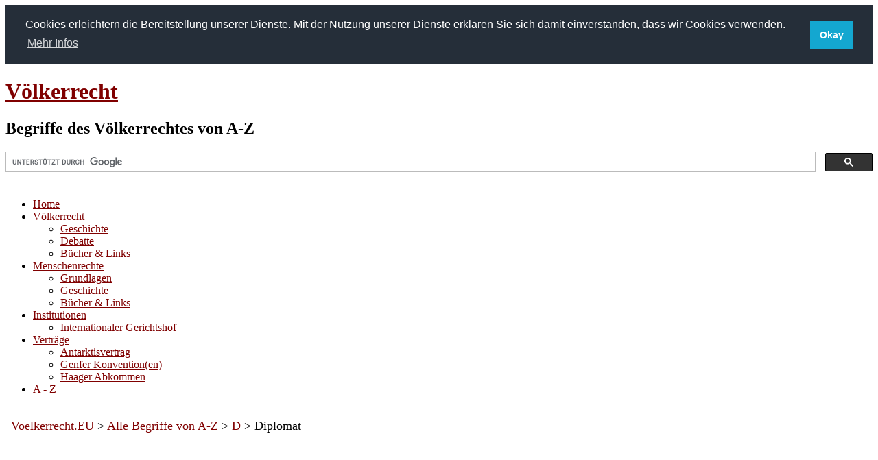

--- FILE ---
content_type: text/html; charset=utf-8
request_url: https://www.voelkerrecht.eu/d/diplomat.aspx
body_size: 11714
content:

<!DOCTYPE html>
<html lang="en" dir="ltr">
<head>

<!-- Global site tag (gtag.js) - Google Analytics -->
<script async src="https://www.googletagmanager.com/gtag/js?id=UA-252277-9"></script>
<script>
  window.dataLayer = window.dataLayer || [];
  function gtag(){dataLayer.push(arguments);}
  gtag('js', new Date());

  gtag('config', 'UA-252277-9');
</script>

    <!-- Created by Artisteer v4.3.0.60745 -->
    <meta charset="utf-8" /><title>
	
Diplomat - Voelkerrecht.eu
</title><meta name="viewport" content="initial-scale = 1.0, maximum-scale = 1.0, user-scalable = no, width = device-width" />

    <!--[if lt IE 9]>
	<meta content="de" http-equiv="Content-Language" />
	<script src="https://html5shiv.googlecode.com/svn/trunk/html5.js"></script><![endif]-->
    <link rel="stylesheet" href="/_design/style.css" media="screen">
    <!--[if lte IE 7]><link rel="stylesheet" href="/_design/style.ie7.css" media="screen" /><![endif]-->
    <link rel="stylesheet" href="/_design/style.responsive.css" media="all">


    <script src="/_design/jquery.js"></script>
    <script src="/_design/script.js"></script>
    <script src="/_design/script.responsive.js"></script>
    
	<meta name="description" content="Description">
<meta name="keywords" content="Keywords">

<style>.art-content .art-postcontent-0 .layout-item-0 { margin-right: 0px;margin-left: 0px;  }
.ie7 .art-post .art-layout-cell {border:none !important; padding:0 !important; }
.ie6 .art-post .art-layout-cell {border:none !important; padding:0 !important; }

	.auto-style1 {
		text-align: center;
	}
	
	.auto-style4 {
		line-height: 200%;
		text-align: justify;
	}

	.auto-style5 {
	text-align: center;
	font-size: large;
}
.auto-style6 {
	line-height: 200%;
	text-align: left;
	font-size: large;
}

	</style>

	<style type="text/css">
	a {
		color: #800000;
	}
	a:visited {
		color: #800000;
	}
	a:active {
		color: #C0C0C0;
	}
	</style>
	
<meta name="viewport" content="width=device-width, initial-scale=1" /><link rel="icon" href="https://www.voelkerrecht.eu/favicon.ico" type="image/x-icon" /><link rel="apple-touch-icon" href="https://www.voelkerrecht.eu/vr.png" /><link rel="apple-touch-icon-precomposed" href="https://www.voelkerrecht.eu/vr.png" />

<script data-ad-client="ca-pub-9476961814425809" async src="https://pagead2.googlesyndication.com/pagead/js/adsbygoogle.js"></script>

<link rel="stylesheet" type="text/css" href="https://cdn.jsdelivr.net/npm/cookieconsent@3/build/cookieconsent.min.css" /></head>
<body>
    <form method="post" action="./diplomat.aspx" id="ctl01" style="height: 100%">
<div class="aspNetHidden">
<input type="hidden" name="__VIEWSTATE" id="__VIEWSTATE" value="/wEPDwUJMTI0MjM0NDQzZGR/CM5k5FFWaMYqUFmbPJ8TgKclRzzXqrYOJqeYuRfz2A==" />
</div>

<div class="aspNetHidden">

	<input type="hidden" name="__VIEWSTATEGENERATOR" id="__VIEWSTATEGENERATOR" value="A2B2C875" />
</div>

    
<div id="art-main">
<header class="art-header">
	



    <div class="art-shapes">
        <div class="art-object1653281871"></div>

            </div>

<h1 class="art-headline">
    <a href="/">Völkerrecht</a>
</h1>
<h2 class="art-slogan">Begriffe des Völkerrechtes von A-Z</h2>




<div class="art-textblock art-object1551932553">
    <div class="art-search"><script>
  (function() {
    var cx = 'partner-pub-9476961814425809:49vjr07elfp';
    var gcse = document.createElement('script');
    gcse.type = 'text/javascript';
    gcse.async = true;
    gcse.src = 'https://cse.google.com/cse.js?cx=' + cx;
    var s = document.getElementsByTagName('script')[0];
    s.parentNode.insertBefore(gcse, s);
  })();
</script>
<gcse:searchbox-only></gcse:searchbox-only>&nbsp;
        </div>
        
        </div>
                        
                    


</header>

	


<nav class="art-nav">
    <div class="art-nav-inner">
    <ul class="art-hmenu">
<li>
<a href='/index.aspx'>Home</a>
</li>
<li>
<a href='/voelkerrecht/index.aspx'>Völkerrecht</a>
<ul>
<li>
<a href='/voelkerrecht/geschichte.aspx'>Geschichte</a>
</li>
<li>
<a href='/voelkerrecht/debatte.aspx'>Debatte</a>
</li>
<li>
<a href='/voelkerrecht/links.aspx'>Bücher &amp; Links</a>
</li>
</ul>
</li>
<li>
<a href='/menschenrechte/index.aspx'>Menschenrechte</a>
<ul>
<li>
<a href="/menschenrechte/grundlagen.aspx">Grundlagen</a>
</li>
<li>
<a href="/menschenrechte/geschichte.aspx">Geschichte</a>
</li>
<li>
<a href='/menschenrechte/links.aspx'>Bücher &amp; Links</a>
</li>
</ul>
</li>
<li>
<a href='/institutionen/index.aspx'>Institutionen</a>
<ul>
<li>
<a href='/i/internationaler_gerichtshof.aspx'>Internationaler Gerichtshof</a>
</li>
</ul>
</li>
<li>
<a href='/vertraege/index.aspx'>Verträge</a>
<ul>
<li>
<a href='/a/antarktisvertrag.aspx'>Antarktisvertrag</a>
</li>
	<li>
	<a href='/g/genfer_konventionen.aspx'>Genfer 
	Konvention(en)</a></li>
	<li>
	<a href='/h/haager_abkommen.aspx'>Haager 
	Abkommen</a></li>
</ul>
</li>
<li>
<a href="/a-z.aspx">A - Z</a>
</li>
</ul> 
        </div>
    </nav>


<div class="art-sheet clearfix">
            <div class="art-layout-wrapper">
                <div class="art-content-layout">
                    <div class="art-content-layout-row">
                        <div class="art-layout-cell art-content">
	

	<br>&nbsp; 
	<span id="SheetContentPlaceHolder_SiteMapPath2" style="font-size:Large;"><a href="#SheetContentPlaceHolder_SiteMapPath2_SkipLink"><img alt="Skip Navigation Links" src="/WebResource.axd?d=RmXkhIAnkJlQ7NXneUiVoUmAkbMjv2qAqQtIxY76OZ2JyAPKs9EfDCFe1_MD_Qn9qavTHSZ_mVuXh0sW1T2l7KdpyeStYjK4__kZKXVQBaM1&amp;t=638901526312636832" width="0" height="0" style="border-width:0px;" /></a><span><a title="Startseite" href="/index.aspx">Voelkerrecht.EU</a></span><span> &gt; </span><span><a title="Alle Begriffe von A-Z" href="/a-z.aspx">Alle Begriffe von A-Z</a></span><span> &gt; </span><span><a title="D" href="/d/index.aspx">D</a></span><span> &gt; </span><span>Diplomat</span><a id="SheetContentPlaceHolder_SiteMapPath2_SkipLink"></a></span>
		<p class="auto-style5"><!DOCTYPE html PUBLIC "-//W3C//DTD XHTML 1.0 Transitional//EN" "http://www.w3.org/TR/xhtml1/DTD/xhtml1-transitional.dtd">

<html dir="ltr" xmlns="http://www.w3.org/1999/xhtml">

<head><meta content="de" http-equiv="Content-Language" /><meta content="text/html; charset=utf-8" http-equiv="Content-Type" /><title>
	Google Adsense&nbsp; Responsive One
</title>
<style type="text/css">
.auto-style1 {
	text-align: center;
}
</style>
</head>

<body>

<form method="post" action="../_adserver/rs1.aspx" id="form1">
<div class="aspNetHidden">
<input type="hidden" name="__VIEWSTATE" id="__VIEWSTATE" value="/wEPDwULLTEyNDI4Nzc3ODlkZEt7rm0fhQYykeH0aqwY58gi35rXHUk4fXNGnYVFf6i7" />
</div>

<div class="aspNetHidden">

	<input type="hidden" name="__VIEWSTATEGENERATOR" id="__VIEWSTATEGENERATOR" value="DA2DEB0F" />
</div>
	<div class="auto-style1">
	<script async src="//pagead2.googlesyndication.com/pagead/js/adsbygoogle.js"></script>
<!-- ResponsiveOne -->
<ins class="adsbygoogle"
     style="display:block"
     data-ad-client="ca-pub-9476961814425809"
     data-ad-slot="3818977179"
     data-ad-format="auto"></ins>
<script>
(adsbygoogle = window.adsbygoogle || []).push({});
</script></div>
</form>

</body>

</html>
</p>
	<div id="SheetContentPlaceHolder_Post0" style="font-size:Large;">
	

<article class="art-post art-article">
                                
    <div class="art-postmetadataheader">
                                        <h2 class="art-postheader"><span class="art-postheadericon">Diplomat</span></h2>
                                                            
                                    </div>

                                <div class="art-postcontent  clearfix"><div class="art-postcontent-0"><div class="art-content-layout-wrapper layout-item-0"><div class="art-content-layout"><div class="art-content-layout-row"><div class="art-layout-cell" style="width: 100%" ><p class="auto-style6">Ein <b>Diplomat</b> ist ein Regierungsbeauftragter, der seinen <a href="../s/staat.aspx" title="Staat">Staat</a> auf Regierungsebene gegenüber ausländischen Staaten oder <a href="../i/internationale_organisation.aspx" title="Internationale Organisation (Völkerrecht)">internationalen Organisationen</a> <a href="../v/index.aspx" title="Völkerrecht">völkerrechtlich</a> vertritt. Er kann dabei als Chef einer <a class="mw-redirect" href="../a/auslandsvertretung.aspx" title="Diplomatische Vertretung">diplomatischen Mission</a> fungieren oder dieser untergeordnet sein.</p><p class="auto-style4"><!DOCTYPE html PUBLIC "-//W3C//DTD XHTML 1.0 Transitional//EN" "http://www.w3.org/TR/xhtml1/DTD/xhtml1-transitional.dtd">

<html dir="ltr" xmlns="http://www.w3.org/1999/xhtml">

<head><meta content="de" http-equiv="Content-Language" /><meta content="text/html; charset=utf-8" http-equiv="Content-Type" /><title>
	Google Adsense&nbsp; Responsive One
</title>
<style type="text/css">
.auto-style1 {
	text-align: center;
}
</style>
</head>

<body>

<form method="post" action="../_adserver/rs1.aspx" id="form1">
<div class="aspNetHidden">
<input type="hidden" name="__VIEWSTATE" id="__VIEWSTATE" value="/wEPDwULLTEyNDI4Nzc3ODlkZEt7rm0fhQYykeH0aqwY58gi35rXHUk4fXNGnYVFf6i7" />
</div>

<div class="aspNetHidden">

	<input type="hidden" name="__VIEWSTATEGENERATOR" id="__VIEWSTATEGENERATOR" value="DA2DEB0F" />
</div>
	<div class="auto-style1">
	<script async src="//pagead2.googlesyndication.com/pagead/js/adsbygoogle.js"></script>
<!-- ResponsiveOne -->
<ins class="adsbygoogle"
     style="display:block"
     data-ad-client="ca-pub-9476961814425809"
     data-ad-slot="3818977179"
     data-ad-format="auto"></ins>
<script>
(adsbygoogle = window.adsbygoogle || []).push({});
</script></div>
</form>

</body>

</html>
</p><hr><p><strong>Quellen</strong></p><ul><li>Seite „Diplomat“. In: Wikipedia, Die freie Enzyklopädie. Bearbeitungsstand: 26. April 2016, 17:24 UTC. URL: <a class="external free" href="https://de.wikipedia.org/w/index.php?title=Diplomat&amp;oldid=153838266" target="_blank">https://de.wikipedia.org/w/index.php?title=Diplomat&amp;oldid=153838266</a> (Abgerufen: 9. Mai 2016, 16:04 UTC) </li></ul><p><strong>Weblinks</strong></p><ul><li></li></ul></hr></div></div></div></div></div></div>
                                
                

</article>

</div>


	
</div>
                    </div>
                </div>
            </div>
    </div>
<footer class="art-footer">
	


  <style type="text/css">
.auto-style1 {
	text-align: center;
}
</style>


  <div class="art-footer-inner">
<p class="auto-style1">Copyright © 2017 - 2022. <a href="http://www.lexas.eu">Lexas Information Network</a>.
l <a href="http://www.lexas.eu/impressum.aspx">Impressum</a> l
<a href="http://www.lexas.eu/disclaimer.aspx">Disclaimer</a></p>

  </div>

</footer>

</div>

    </form>

<script src="https://cdn.jsdelivr.net/npm/cookieconsent@3/build/cookieconsent.min.js" data-cfasync="false"></script>
<script>
window.cookieconsent.initialise({
  "palette": {
    "popup": {
      "background": "#252e39"
    },
    "button": {
      "background": "#14a7d0"
    }
  },
  "position": "top",
  "static": true,
  "content": {
    "message": "Cookies erleichtern die Bereitstellung unserer Dienste. Mit der Nutzung unserer Dienste erklären Sie sich damit einverstanden, dass wir Cookies verwenden.",
    "dismiss": "Okay",
    "link": "Mehr Infos",
    "href": "https://www.laenderdaten.de/cookies.aspx"
  }
});
</script>

</body>


</html>


--- FILE ---
content_type: text/html; charset=utf-8
request_url: https://www.google.com/recaptcha/api2/aframe
body_size: 114
content:
<!DOCTYPE HTML><html><head><meta http-equiv="content-type" content="text/html; charset=UTF-8"></head><body><script nonce="8yZSfnemwxi75-SOIjk6zg">/** Anti-fraud and anti-abuse applications only. See google.com/recaptcha */ try{var clients={'sodar':'https://pagead2.googlesyndication.com/pagead/sodar?'};window.addEventListener("message",function(a){try{if(a.source===window.parent){var b=JSON.parse(a.data);var c=clients[b['id']];if(c){var d=document.createElement('img');d.src=c+b['params']+'&rc='+(localStorage.getItem("rc::a")?sessionStorage.getItem("rc::b"):"");window.document.body.appendChild(d);sessionStorage.setItem("rc::e",parseInt(sessionStorage.getItem("rc::e")||0)+1);localStorage.setItem("rc::h",'1768745349886');}}}catch(b){}});window.parent.postMessage("_grecaptcha_ready", "*");}catch(b){}</script></body></html>